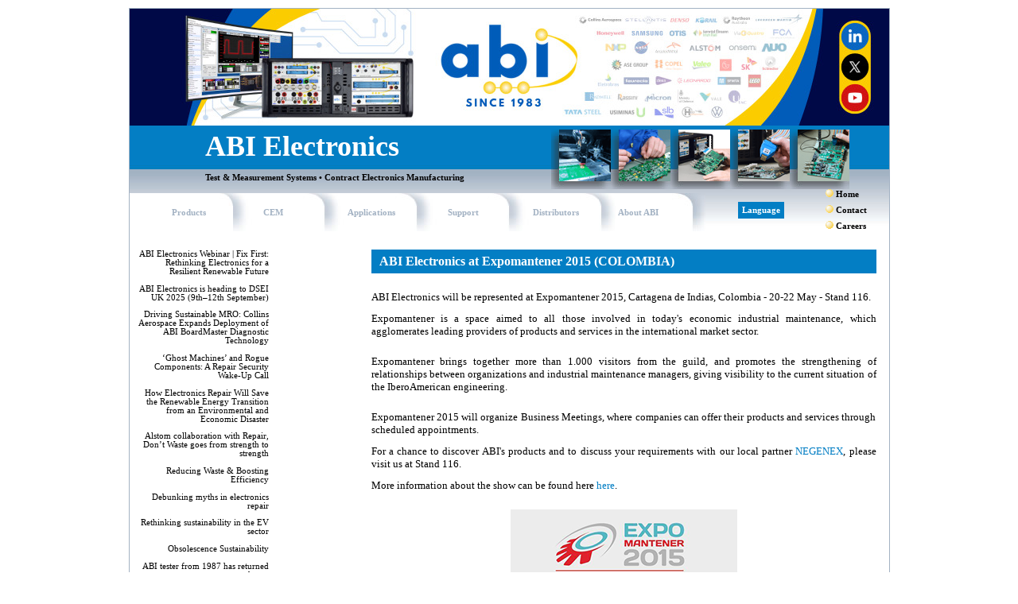

--- FILE ---
content_type: text/html; charset=UTF-8
request_url: https://abielectronics.co.uk/News/News38.php
body_size: 8845
content:
<!DOCTYPE html PUBLIC "-//W3C//DTD XHTML 1.0 Transitional//EN" "http://www.w3.org/TR/xhtml1/DTD/xhtml1-transitional.dtd">
<html xmlns="http://www.w3.org/1999/xhtml"><!-- InstanceBegin template="/Templates/News.dwt.php" codeOutsideHTMLIsLocked="false" -->
<head>
<meta http-equiv="Content-Type" content="text/html; charset=iso-8859-1" />
<link href="../CSS/base.css" rel="stylesheet" type="text/css" />
<!-- InstanceBeginEditable name="doctitle" -->
<title>EXPO MANTENER 2015</title>
<script type="text/javascript" src="../Scripts/highlight.js"></script>
<script type="text/javascript">
   window.onload=function(){
      donavhighlights();
   }
</script>
<link href="../CSS/NewsSection.css" rel="stylesheet" type="text/css" />
<script src="AC_ActiveX.js" type="text/javascript"></script>
<script src="AC_RunActiveContent.js" type="text/javascript"></script>
<!-- InstanceEndEditable -->
</head>

<body>
<!DOCTYPE html PUBLIC "-//W3C//DTD XHTML 1.0 Transitional//EN" "http://www.w3.org/TR/xhtml1/DTD/xhtml1-transitional.dtd">
<head>
<script type="text/javascript">
   window.onload=function(){
      donavhighlights();
   }
</script>
</head>


<body>
<div id="wrapper">
    <div id="masthead"><a href="../index.php"><img src="../images/new%20thin%20header.jpg" alt="ABI Electronics Ltd" width="955" height="147" border="0" usemap="#image-map"></a></div>
  
<map name="image-map">
    <area target="_blank" alt="YouTube" title="YouTube" href="https://www.youtube.com/user/ABIElectronics" coords="751,47,20" shape="circle">
    <area target="_blank" alt="LinkedIn" title="LinkedIn" href="https://www.linkedin.com/company/abi-electronics-ltd" coords="814,46,20" shape="circle">
    <area target="_blank" alt="Twitter" title="Twitter" href="https://twitter.com/ABI_Electronics" coords="877,46,20" shape="circle">
  </map>
  
  <div id="navigation">
    <div id="background"><img src="../images/banner%20background.jpg" alt="ABI Electronics Ltd" /></div>
    <div id="ABIElectronics">ABI Electronics</div>
      
    <div id="pictures"><img src="../images/small_picture_background.jpg" alt="ABI Electronics Ltd" width="75" height="75" /><img src="../images/small_picture_background.jpg" alt="ABI Electronics Ltd" width="75" height="75" /><img src="../images/small_picture_background.jpg" alt="ABI Electronics Ltd" width="75" height="75" /><img src="../images/small_picture_background.jpg" alt="ABI Electronics Ltd" width="75" height="75" /><img src="../images/small_picture_background.jpg" alt="ABI Electronics Ltd" width="75" height="75" />
        <div id="overlays">
          <div id="pic1"> <img src="../images/CEM-PCB%20rack.gif" alt="PCB rack" name="PCB rack" width="65" height="65" id="PCBrack" /></div>
          <div id="pic2"> <img src="../images/CEM-Hand%20soldering.gif" alt="HandSoldering" name="HandSoldering" width="65" height="65" id="HandSoldering" /></div>
		  <div id="pic4"> <img src="../images/CEM-EZ%20Prober.gif" alt="EZProber" name="EZProber" width="65" height="65" id="EZProber" /></div>
          <div id="pic5"> <img src="../images/CEM-PCB%20testing.gif" alt="PCBTesting" name="PCBTesting" width="65" height="65" id="PCBTesting" /></div>
		  <div id="pic3"> <img src="../images/CEM-Board%20functional%20test.gif" alt="BoardFunctionalTest" name="BoardFunctionalTest" width="65" height="65" id="BoardFunctionalTest" /></div>
        </div>
    </div><div id="tagline">Test &amp; Measurement Systems &bull; Contract Electronics Manufacturing</div>
    <div id="tabs"> 
      <div class="leftnav"><img src="../images/left_tab.jpg" alt="Product Listing and Selection" width="130" height="51" /></div>
      <div class="midtab"><img src="../images/mid_tab.jpg" alt="Contract Electronics Manufacture" width="116" height="51" /></div>
	  <div class="midtab"><img src="../images/mid_tab.jpg" alt="Applications" width="116" height="51" /></div>
      <div class="midtab"><img src="../images/mid_tab.jpg" alt="Technical Support and Software Updates" width="116" height="51" /></div>
      <div class="midtab"><img src="../images/mid_tab.jpg" alt="Worldwide Distributor Network" width="116" height="51" /></div>
      <div class="tab"><img src="../images/tab.jpg" alt="About ABI Electronics Ltd" width="130" height="51" /></div>
    </div>
	<div id="tabs"> 
      <div class="Products">
		<h3><a href="/Products/index.php" title="Discover the complete ABI product range, including the BoardMaster 8000 PLUS and SENTRY.">Products</a></h3></div>
	  <div class="CEM">
		<h3><a href="https://cem.abielectronics.co.uk/" title="Manufacturing services from prototype to medium batches, including material procurement and logistics.">CEM</a></h3></div>
	  <div class="Applications">
		<h3><a href="/Applications/index.php" title="Find out about the fields of use of ABI products, review technical articles and download application specific tools.">Applications</a></h3></div>
      <div class="Support"> 	
        <h3><a href="/Support/index.php" title="Software updates, Frequently Asked Questions (FAQs), datasheets and general help.">Support</a></h3></div>
      <div class="Distributor"> 
        <h3><a href="/Distributor/index.php" title="Find a distributor in your country or join our global network.">Distributors</a></h3></div>
      <div class="About">
        <h3><a href="/About/index.php" title="Company history, location, contact details and job opportunities.">About ABI</a></h3>
      </div>
	  </div>
	  
	  	  
	  <ul id="nav">
	  	<li><a>  Language  </a><ul>
		<!--<li><a href="News38.php"><img src="/images/British.jpeg" width="20" height="12" />    English</a></li>
		<li><a href="News38_ES.php"><img src="/images/spanish_flag2.jpg" width="20" height="12" />    Spanish</a></li>-->
		<li><a href="javascript:divHideShow('Q1111');">Select...</a></li>
		</ul></li></ul>
		
	<div id="Q1111" style="display: none;" align="center"> 
	<div align="centre">
	<div id="MicrosoftTranslatorWidget" style="width: 315px; min-height: 57px; border-color: #3A5770; background-color: #78ADD0;"><noscript><a href="http://www.microsofttranslator.com/bv.aspx?a=http%3a%2f%2fwww.abielectronics.co.uk%2f">Translate this page</a><br />Powered by <a href="http://www.microsofttranslator.com">Microsoft� Translator</a></noscript></div> <script type="text/javascript"> /* <![CDATA[ */ setTimeout(function() { var s = document.createElement("script"); s.type = "text/javascript"; s.charset = "UTF-8"; s.src = ((location && location.href && location.href.indexOf('https') == 0) ? "https://ssl.microsofttranslator.com" : "http://www.microsofttranslator.com" ) + "/ajax/v2/widget.aspx?mode=notify&from=en&layout=ts"; var p = document.getElementsByTagName('head')[0] || document.documentElement; p.insertBefore(s, p.firstChild); }, 0); /* ]]> */ </script> 
	<a href="javascript:divHideShow('Q1111');">Hide translation toolbar</a>
	</div>
	</div>  
	  <script language="javascript">
    function divHideShow(divToHideOrShow) 
    {
        var div = document.getElementById(divToHideOrShow);

        if (div.style.display == "block") 
        {

            div.style.display = "none";
        }
        else 
        {

            div.style.display = "block";
        }

        
    }         
</script>
	  
	  <div id="bullets"> <img src="../images/bullet%20top.gif" alt="bullet" width="10" height="10" /> <a href="../index.php">Home</a></div>
	  <div id="bullets1"><img src="../images/bullet_mid.gif" alt="bullet" width="10" height="10" /> <a href="../Contact%20Us/index.php">Contact</a></div>
	  <div id="bullets2"><img src="../images/bullet_bottom.gif" alt="bullet" width="10" height="10" /> <a href="../About/careers%20and%20vacancies.php">Careers</a></div>
  </div>
  
  <!--Start of Tawk.to Script-->
<script type="text/javascript">
var Tawk_API=Tawk_API||{}, Tawk_LoadStart=new Date();
(function(){
var s1=document.createElement("script"),s0=document.getElementsByTagName("script")[0];
s1.async=true;
s1.src='https://embed.tawk.to/5b7bc74bafc2c34e96e7c192/default';
s1.charset='UTF-8';
s1.setAttribute('crossorigin','*');
s0.parentNode.insertBefore(s1,s0);
})();
</script>
<!--End of Tawk.to Script-->
  
 </body>
 </html>
  	
    <div id="content">

      <div id="Navigation">
        <ul> 
	  
      <li><a class="default" href="News181.php">ABI Electronics Webinar | Fix First: Rethinking Electronics for a Resilient Renewable Future</a></li>
	  <li><a class="default" href="News180.php">ABI Electronics is heading to DSEI UK 2025 (9th–12th September)</a></li>
	  <li><a class="default" href="News179.php">Driving Sustainable MRO: Collins Aerospace Expands Deployment of ABI BoardMaster Diagnostic Technology</a></li>
	  <li><a class="default" href="News178.php">‘Ghost Machines’ and Rogue Components: A Repair Security Wake-Up Call</a></li>
	  <li><a class="default" href="News177.php">How Electronics Repair Will Save the Renewable Energy Transition from an Environmental and Economic Disaster</a></li>
	  <li><a class="default" href="News176.php">Alstom collaboration with Repair, Don’t Waste goes from strength to strength</a></li>
	  <li><a class="default" href="News175.php">Reducing Waste & Boosting Efficiency</a></li>
	  <li><a class="default" href="News174.php">Debunking myths in electronics repair</a></li>
	  <li><a class="default" href="News173.php">Rethinking sustainability in the EV sector</a></li>
	  <li><a class="default" href="News172.php">Obsolescence Sustainability</a></li>
	  <li><a class="default" href="News171.php">ABI tester from 1987 has returned home</a></li>
	  <li><a class="default" href="News170.php">ALSTOM Chile praise ABI’s BoardMaster</a></li>
	  <li><a class="default" href="News169.php">Saving millions, One circuit board at a time!</a></li>
	  <li><a class="default" href="News168.php">The RepairDontWaste movement-2024 Sustainability Champion Award</a></li>	 
	  <li><a class="default" href="News167.php">Exciting news! Welcome LG Energy Solution to the ABI family</a></li>
	  <li><a class="default" href="News166.php">Another milestone! Welcome DRAM memory chip manufacturer to Repair, Don't Waste!</a></li>
	  <li><a class="default" href="News165.php">How the global defence sector uses Repair, Don’t Waste to achieve astounding results</a></li>
	  <li><a class="default" href="News164.php">From hours to minutes!</a></li>
	  <li><a class="default" href="News163.php">Catch the latest episode of SME Focus now on LinkedIn!</a></li>
	  <li><a class="default" href="News162.php">Design for repair, train for repair!</a></li>
	  <li><a class="default" href="News161.php">New Ultimate 3.60 software</a></li>
	  <li><a class="default" href="News160.php">ABI Electronics join Airbus' marketplace Satair.</a></li>	
	  <li><a class="default" href="News159.php">How British sustainable tech pioneer ABI Electronics is growing in Turkey.</a></li>	
	  <li><a class="default" href="News158.php">ABI Turns 40! 1983-2023: Our journey so far</a></li>	 
	  <li><a class="default" href="News156.php">The Fight to Repair Industrial Electronics</a></li>
	  <li><a class="default" href="News155.php">ABI featured in RailDirector</a></li>
	  <li><a class="default" href="News157.php">Case study: Stellantis</a></li>
	  <li><a class="default" href="News154.php">Case study: Usiminas</a></li>
	  <li><a class="default" href="News153.php">Case study: Vale-Mining busines</a></li>
	  <li><a class="default" href="News152.php">Case study: Honeywell Aerospace</a></li>
	  <li><a class="default" href="News151.php">Case study: GE Renewables</a></li>
	  <li><a class="default" href="News150.php">Case study: Kuala Lumpur Metro</a></li>
	  <li><a class="default" href="News149.php">Repair, Don't Waste Manifesto</a></li>
	  <li><a class="default" href="News138.php">New Ultimate 3.58 software</a></li>
	  <li><a class="default" href="News148.php">Meet us at InnoTrans 2022!</a></li>
	  <li><a class="default" href="News147.php">VLT Carioca invests in RepairDontWaste</a></li>
	  <li><a class="default" href="News146.php">Can industry escape the damages of the chip shortage, and benefit the planet at the same time?</a></li>
	  <li><a class="default" href="News145.php">In-house electronics repair saves large LCD production line from being halted by programmed obsolescence</a></li>
	  <li><a class="default" href="News144.php">RepairDontWaste features on the great british manufacturing podcast</a></li>
	  <li><a class="default" href="News143.php">Welcome US rail component specialists AmePower to ABI Electronics</a></li>
	  <li><a class="default" href="News142.php">Phantom Fault In RSS Drill Heads</a></li>
	  <li><a class="default" href="News141.php">Turning Electronic Waste into Gold – The Solution to ‘E-Waste Guilt’?</a></li>
	  <li><a class="default" href="News140.php">Don’t dispose of circuit boards when you can keep using them!</a></li>
	  <li><a class="default" href="News139.php">Huge reduction on avionics repair time</a></li>
	  <li><a class="default" href="News137.php">repairdontwaste.com is live!</a></li>
	  <li><a class="default" href="News136.php">New Ultimate 3.56 software</a></li>
	  <li><a class="default" href="News135.php">Repair, don’t waste: In-house repair with ABI Electronics</a></li>
	  <li><a class="default" href="News134.php">Interesting Engineering - Repair, don't waste article</a></li>
	  <li><a class="default" href="News133.php">ABI Electronics at APTA 2021, Orlando, U.S</a></li>
      <li><a class="default" href="News132.php">ABI Electronics's Interview for All Systems Go podcast, U.S</a></li>
	  <li><a class="default" href="News131.php">ABI Electronics's live interview for British news channel GBNews</a></li>
	  <li><a class="default" href="News130.php">ABI Electronics at DEFEA-Defence Exhibition Athens</a></li>
	  <li><a class="default" href="News129.php">Lockheed Martin Chooses ABI Electronics</a></li>
	  <li><a class="default" href="News128.php">Obsolescence is coming fast and in a fury!</a></li>
	  <li><a class="default" href="News127.php">STOP 🛑 throwing away electronics circuit boards!</a></li>
	  <li><a class="default" href="News126.php">ABI Industrial PCB Lifecycle Support</a></li>
	  <li><a class="default" href="News125.php">New Ultimate 3.42 software</a></li>
	  <li><a class="default" href="News124.php">Are we prepared to repair industrial equipment following COVID19?</a></li>
	  <li><a class="default" href="News123.php">COVID-19 WEBINAR</a></li>	 
	  <li><a class="default" href="News122.php">COVID-19 ABI announcement</a></li>
	  <li><a class="default" href="News121.php">Urgent need to prepare to repair COVID-19 medical equipment</a></li>
	  <li><a class="default" href="News120.php">Brand new ABI Labs video series,27th March on Youtube - Stay tuned!</a></li>
	  <li><a class="default" href="News119.php">ABI distributor interview_ Renewable energy sector</a></li>
	  <li><a class="default" href="News118.php">Live ABI Electronic Webinar - PPS</a></li> 
	  <li><a class="default" href="News117.php">New Ultimate 3.40 software</a></li> 
	  <li><a class="default" href="News116.php">Productronica 2019 report</a></li>      
	  <li><a class="default" href="News115.php">Productronica 2019, Munich</a></li> 
	  <li><a class="default" href="News114.php">ABI at TRAKO 2019, Gdańsk</a></li>
	  <li><a class="default" href="News113.php">Exporter Spolight on ABI Electronics</a></li>
	  <li><a class="default" href="News112.php">ABI at FIEE São Paulo Expo 2019</a></li>
	  <li><a class="default" href="News111.php">New employees - ABI Electronics</a></li>
	  <li><a class="default" href="News110.php">APTA Rail Conference Toronto 2019</a></li>
	  <li><a class="default" href="News109.php">UK & Brazil: Partners in Energy</a></li>
	  <li><a class="default" href="News108.php">ABI lands a contract with Bombardier Transportation in China</a></li>
	  <li><a class="default" href="News107.php">2019 The Latin America and Caribbean Roadshow</a></li>
	  <li><a class="default" href="News106.php">Egyptian Air Defence gets qualification from ABI in the UK</a></li>
	  <li><a class="default" href="News105.php">Export Champions 2019​ announced by the UK government</a></li>
	  <li><a class="default" href="News104.php">ABI Electronics becomes a Northern Powerhouse Export Champion</a></li>
      <li><a class="default" href="News103.php">ABI case review on UK government's website</a></li>
	  <li><a class="default" href="News102.php">FIT AUTOMATION FAIR 2019, Turkey</a></li>
	  <li><a class="default" href="News101.php">On-site ABI training for KORAIL rolling stock depot</a></li>	 
	  <li><a class="default" href="News100.php">New Ultimate 3.30 software</a></li>
	  <li><a class="default" href="News98.php">Electronica 2018, Munich</a></li>
	  <li><a class="default" href="News99.php">Renewable energy industry</a></li>
	  <li><a class="default" href="News97.php">Innotrans 2018, Berlin</a></li>
	  <li><a class="default" href="News96.php">New contract announcement-British MoD</a></li>
	  <li><a class="default" href="News95.php">Electronics powered oilfield drilling technologies</a></li>
	  <li><a class="default" href="News94.php">IEE ICCEE 2018, Vietnam</a></li>
	  <li><a class="default" href="News93.php">ABI Electronics celebrates 35 years</a></li>
	  <li><a class="default" href="News92.php">Irish Rail Interview</a></li>
	  <li><a class="default" href="News91.php">New Ultimate 3.20 software</a></li>
	  <li><a class="default" href="News90.php">ABI's 2018 Customer Satisfaction Survey</a></li>
	  <li><a class="default" href="News89.php">The car manufacturers' secret weapon to slash plant operating costs</a></li>
	  <li><a class="default" href="News88.php">ICEENG-11, Egypt - March 2018</a></li>
	  <li><a class="default" href="News87.php">Webinar ABI Electronics & MACON Argentina - February 2018</a></li>
	  <li><a class="default" href="News86.php">New Ultimate 3.10 software</a></li>
	  <li><a class="default" href="News85.php">ABI Electronics obtains ISO9001:2015 Certification Recommendation</a></li>
	  <li><a class="default" href="News84.php">Iarnród Éireann Irish Rail Network</a></li>
	  <li><a class="default" href="News83.php">New Product Releases 2017 - MMS & SmartSwitch</a></li>
	  <li><a class="default" href="News82.php">Productronica 2017, Munich</a></li>
	  <li><a class="default" href="News81.php">29th FIEE - Brazil Expo</a></li>
	  <li><a class="default" href="News80.php">Thyssenkrupp ITS Manchester Training</a></li>
	  <li><a class="default" href="News79.php">New employees - ABI Electronics</a></li>
	  <li><a class="default" href="News78.php">Featured Editorial-Repair don't waste</a></li>
	  <li><a class="default" href="News77.php">New-techevents Israel 2017</a></li>
	  <li><a class="default" href="News76.php">Japan IT week 2017</a></li>
	  <li><a class="default" href="News75.php">Electronics Manufacturing Korea 2017</a></li>
	  <li><a class="default" href="News74.php">San Francisco Muni Metro chooses ABI’s electronic repair systems</a></li>
	  <li><a class="default" href="News73.php">Railway Electronics Test, Overhaul and Repair</a></li>
	  <li><a class="default" href="News72.php">Innovation to keep nuclear power generation equipment running in the U.S</a></li>
      <li><a class="default" href="News71.php">How can virtual instruments help me get the work done faster?</a></li>
	  <li><a class="default" href="News70.php">Creating essential documentation to support essential equipment</a></li>
	  <li><a class="default" href="News69.php">Brazil’s WEG shortens test time by 50% with ABI’s MIS4</a></li>
	  <li><a class="default" href="News68.php">New employee - ABI Electronics</a></li>
	  <li><a class="default" href="News67.php">ABI's technology helps Elevator Manufacturer</a></li>
	  <li><a class="default" href="News66.php">Featured Editorial - Innovative solutions by ABI</a></li>
	  <li><a class="default" href="News65.php">ENOVA PARIS 2016 - The platform of technology and services</a></li>
	  <li><a class="default" href="News64.php">Electronex 2016 - Electronics Design and Assembly Expo</a></li> 
      <li><a class="default" href="News63_ES.php">La Marina Real de Arabia Saudita elije ABI Electronics</a></li> 
      <li><a class="default" href="News63.php">Royal Saudi navy chooses ABI Electronics</a></li> 
	  <li><a class="default" href="News62.php">Philippines SEIPI June 2016</a></li> 
	  <li><a class="default" href="News61.php">Japan IT Week Spring 2016</a></li> 
	  <li><a class="default" href="News60_ES.php">LEGO<sup>®</sup> Caso de Estudio</a></li> 
      <li><a class="default" href="News60.php">LEGO<sup>®</sup> Case study</a></li> 
      <li><a class="default" href="News59.php">21st International Oil show, Iran</a></li> 
      <li><a class="default" href="News58.php">SENTRY as a counterfeit avoidance tool</a></li>
	  <li><a class="default" href="News57.php">Electronics Manufacturing Korea 2016</a></li>
      <li><a class="default" href="News56_ES.php">Encuesta internacional ABI</a></li>
      <li><a class="default" href="News56.php">ABI customer survey 2016</a></li> 
      <li><a class="default" href="News55.php">SYSTEM 8 Ultimate 3.04 software </a></li>  
      <li><a class="default" href="News54.php">AMPER 2016, Czech Republic</a></li>
	  <li><a class="default" href="News53.php">Electronica China 2016</a></li>
      <li><a class="default" href="News52.php">RevEng Schematic Learner</a></li>
      <li><a class="default" href="News50.php">Productronica 2015 report</a></li>
      <li><a class="default" href="News49.php">DAAAM 2015, Czech Republic</a></li>
      <li><a class="default" href="News48.php">Elecshow (IEE) 2015, Iran</a></li>  
      <li><a class="default" href="News47.php">CeBIT 2015, India</a></li>  
      <li><a class="default" href="News46.php">Productronica 2015, Munich</a></li>  
      <li><a class="default" href="News45.php">U.S government investigation agency chooses ABI, USA </a></li>
      <li><a class="default" href="News43.php">KES 2015, Korea </a></li>
      <li><a class="default" href="News42.php">SMART Group conference, London </a></li>
	  <li><a class="default" href="News44.php">SYSTEM 8 Ultimate 3.00 software </a></li>
      <li><a class="default" href="News41.php">IEEEP 2015, Pakistan </a></li>
      <li><a class="default" href="News40.php">ABI's TestFlow</a></li>
	  <li><a class="default" href="News39.php">Tunis-medindustrie 2015, Tunisia</a></li>
	  <li><a class="default" href="News38.php">Expomantener 2015, Colombia</a></li>
	  <li><a class="default" href="News37.php">The National Exhibition Week 2015, UK</a></li>
	  <li><a class="default" href="News36.php">AMPER 2015, Czech Republic</a></li>
	  <li><a class="default" href="News35.php">The Elevator Market & ABI</a></li>
	  <li><a class="default" href="News34.php">FIEE 2015, Brazil</a></li>
	  <li><a class="default" href="News33.php">Automaticon 2015, Poland</a></li>
	  <li><a class="default" href="News32.php">Southern Manufacturing 2015</a></li>
      <li><a class="default" href="News31.php">Electronica 2014</a></li>
	  <li><a class="default" href="News30.php">NEW South Africa 2014</a></li>
	  <li><a class="default" href="News29.php">Southern Manufacturing 2014</a></li>
	  <li><a class="default" href="Productronica%202013.php">Productronica 2013</a></li>
	  <li><a class="default" href="News28.php">SENA training with experts</a></li>
	  <li><a class="default" href="News27.php">Olimpíadas do Conhecimento</a></li>
	  <li><a class="default" href="News26.php">FIEE 2013, Brazil</a></li>
	  <li><a class="default" href="News25.php">Enova 2013, France</a></li>
	  <li><a class="default" href="News24.php">$1.3m contract with Colombia</a></li>
	  <li><a class="default" href="News23.php">Electronica 2012, Germany</a></li>
	  <li><a class="default" href="News22.php">Electronica 2012, India</a></li>
	  <li><a class="default" href="News21.php">ENERGETAB 2012, Poland</a></li>
	  <li><a class="default" href="News20.php">MSPO Poland 2012</a></li>
	  <li><a class="default" href="News18.php">GIM Expo 2012</a></li>
	  <li><a class="default" href="News19.php">Enova Tunisia 2012</a></li>
	  <li><a class="default" href="News17.php">N.E.W. UK</a></li>
	  <li><a class="default" href="News16.php">N.E.W. South Africa</a></li>
	  <li><a class="default" href="News15.php">Alamys group</a></li>
	  <li><a class="default" href="Productronica%202011.php">Productronica 2011 </a></li>
      <li><a class="default" href="News14.php">ABI sponsors SpainSkills </a></li>
      <li><a class="default" href="News13.php">New Product - the ATM </a></li>
      <li><a class="default" href="http://www.abielectronics.co.uk/News/Productronica%20Newsletter.htm">Success at Productronica </a></li>
      <li><a class="default" href="News12.php">Global Awards 2009 </a></li>
      <li><a class="default" href="News11.php">Productronica 2009 </a></li>
      <li><a class="default" href="News10.php">Online Purchasing </a></li>
      <li><a class="default" href="News9.php">COG Exhibition </a></li>
      <li><a class="default" href="News8.php">SENTRY - Counterfeit IC Detector </a></li>
      <li><a class="default" href="News7.php">JTAG Training Package </a></li>
      <li><a class="default" href="News6.php">N.E.W. Exhibition </a></li>
      <li><a class="default" href="News4.php">JTAGMaster Product Release</a></li>
      <li><a class="default" href="News5.php">CircuitMaster Training Board </a></li>
      <li><a class="default" href="News1.php">ABI is growing</a></li>
      <li><a class="default" href="News2.php">ABI launches PremierLink and CompactLink</a></li>
      <li><a class="default" href="News3.php">Early success in Education</a></li>
</ul>
      </div>
          <div id="right_single_col">
            <div>
              <div class="innertext">
                <!-- InstanceBeginEditable name="NewsHeading" -->
                <h1>ABI Electronics at Expomantener 2015 (COLOMBIA)</h1>
                <!-- InstanceEndEditable -->
              
              <!-- InstanceBeginEditable name="NewsItem" -->
             
              <p align="center">&nbsp;</p>
              <p>&nbsp;</p>
              <p align="justify"><font size="2" face="arial">ABI Electronics will be represented at Expomantener 2015, Cartagena de Indias, Colombia - 20-22 May - Stand 116.</font></p>
			  <p>&nbsp;</p>
			  <p align="justify"><font size="2" face="arial">Expomantener is a space aimed to all those involved in today's economic industrial maintenance, which agglomerates leading providers of products and services in the international market sector.</font></p>
			  <p align="justify">&nbsp;</p>
			  <p>&nbsp;</p>
			  <p align="justify"><font size="2" face="arial">Expomantener brings together more than 1.000 visitors from the guild, and promotes the strengthening of relationships between organizations and industrial maintenance managers, giving visibility to the current situation of the IberoAmerican engineering.</font></p>
			  <p align="justify">&nbsp;</p>
			  <p>&nbsp;</p>
			  <p align="justify"><font size="2" face="arial">Expomantener 2015 will organize Business Meetings, where companies can offer their products and services through scheduled appointments.</font></p>
			  <p align="justify">&nbsp;</p>
			  <p align="justify"><font size="2" face="arial">For a chance to discover ABI's products and to discuss your requirements with our local partner <a href="http://negenex.com.co/" target="_blank">NEGENEX</a>, please visit us at Stand 116.</font></p>
			  <p align="justify">&nbsp;</p>
			  <p align="justify"><font size="2">More information about the show can be found here <a href="http://congresomundialdemantenimiento.com/home/" target="_blank">here</a>. </font></p>
			  <p>&nbsp;</p>
			  <p align="center">&nbsp;</p>
			  <p align="center"><img src="images/EXPOMANTENER15small.png" width="285" height="177" /></p>
			  
			  
             
              <p align="justify">&nbsp;</p>
              <!-- InstanceEndEditable --></div>
            </div>
        </div>
         <div class="separator">
           <!-- x -->
      </div> 
    </div>
	<div id="Footer"> 
      <p><a href="../Other/sitemap.php">Sitemap</a><a href="../Contact%20Us/index.php">Contact us</a> <img src="/images/wcs9001.jpg" alt="WCS9001" name="WCS9001" width="100" height="72" border="0" align="absmiddle" id="WCS9001" />&nbsp;Copyright 2026 ABI Electronics Limited - Registered in England - No 1824588<font color="#CCCCCC"><!--Site designed by ABI Electronics-->
	  
	  <a href="http://www.youtube.com/user/ABIElectronics" target="_blank"> <img src="/images/Youtube.gif" alt="Youtube"  width="65" height="25" border="0" align="absmiddle" id="WCS9001" />
	  
	  <a href="http://www.linkedin.com/company/abi-electronics-ltd" target="_blank"> <img src="/images/linkedin.jpg" alt="Linkedin"  width="80" height="55" border="0" align="absmiddle" id="WCS9001" />
      
      <a href="https://plus.google.com/+ABIElectronics/posts" target="_blank"> <img src="/images/Google_plus.svg.png" alt="Google plus"  width="25" height="25" border="0" align="absmiddle" id="WCS9001" />
	</div>	
</div></body><!-- InstanceEnd -->
</html>


--- FILE ---
content_type: text/css
request_url: https://abielectronics.co.uk/CSS/base.css
body_size: 7997
content:
#nav{
	list-style:none;
	font-weight:bold;
	float:left;
	width:100px;
	position:relative;
	z-index:5;
	left: 725px;
	top: 85px;
	position: absolute;
}
#nav li{
	float:left;
	margin-right:10px;
	position:relative;
}
#nav a{
	display:block;
	padding:5px;
	color:#fff;
	background:#037ec4;
	text-decoration:none;
}
#nav a:hover{
	color:#fff;
	background:#037ec4;
	text-decoration:underline;
}

/*--- DROPDOWN ---*/
#nav ul{
	background:#fff; /* Adding a background makes the dropdown work properly in IE7+. Make this as close to your page's background as possible (i.e. white page == white background). */
	background:rgba(255,255,255,0); /* But! Let's make the background fully transparent where we can, we don't actually want to see it if we can help it... */
	list-style:none;
	position:absolute;
	left:-9999px; /* Hide off-screen when not needed (this is more accessible than display:none;) */
}
#nav ul li{
	padding-top:1px; /* Introducing a padding between the li and the a give the illusion spaced items */
	float:none;
}
#nav ul a{
	white-space:nowrap; /* Stop text wrapping and creating multi-line dropdown items */
}
#nav li:hover ul{ /* Display the dropdown on hover */
	left:0; /* Bring back on-screen when needed */
}
#nav li:hover a{ /* These create persistent hover states, meaning the top-most link stays 'hovered' even when your cursor has moved down the list. */
	background:#037ec4;
	text-decoration:underline;
}
#nav li:hover ul a{ /* The persistent hover state does however create a global style for links even before they're hovered. Here we undo these effects. */
	text-decoration:none;
}
#nav li:hover ul li a:hover{ /* Here we define the most explicit hover states--what happens when you hover each individual link. */
	background:#C0C0C0;
}

#wrapper {
	width: 955px;
	border: 1px solid #A3B2C3;
	margin-top: 10px;
	margin-right: auto;
	margin-left: auto;
}
#navigation {
	position: relative;
	
}
#wrapper #navigation #tagline {
	position: absolute;
	left: 95px;
	top: 60px;
	font-weight: bold;
}
* {
	font-family: Tahoma;
}
body {
	margin: 0px;
	padding: 0px;
	font-family: Tahoma;
	font-size: 8pt;
}
p {
	margin: 0px;
	padding: 0px;
}
H1 {
	padding: 0px;
	font-size: 10pt;
	font-weight: bold;
	margin: 0px;
}
#wrapper #navigation #pictures {
	position: absolute;
	left: 530px;
	top: 5px;
}
#wrapper #navigation #searchbox {
	left: 650px;
	top: 94px;
	position: absolute;
}
#wrapper #navigation #bullets {
	position: absolute;
	top: 80px;
	left: 875px;
	font-weight: bold;
}
#navigation #ABIElectronics {
	color: #FFFFFF;
	height: 53px;
	padding-left: 95px;
	font-size: 36px;
	font-weight: bold;
	line-height: 53px;
	position: absolute;
	left: 0px;
	top: 0px;
}
#wrapper #content {
	width: 955px;
	position: relative;
}
#wrapper #navigation #tabs {
	position: absolute;
	top: 85px;
	margin: 0px;
	padding: 0px;
	left: 0px;
}
#wrapper #navigation #tab2 {
	position: absolute;
	top: 85px;
	margin: 0px;
	padding: 0px;
	left: 0px;
}
#wrapper #navigation #tabs .leftnav {
	height: 51px;
	width: 130px;
	line-height: 50px;
	text-align: center;
	float: left;
	margin: 0px;
	padding: 0px;
}
#wrapper #navigation #tabs .tab {
	height: 51px;
	width: 130px;
	line-height: 50px;
	text-align: center;
	font-family: Tahoma;
	float: left;
	margin: 0px;
	padding: 0px;
}
#wrapper #navigation #tabs .midtab {
	height: 51px;
	width: 116px;
	line-height: 50px;
	text-align: center;
	float: left;
	margin: 0px;
	padding: 0px;
}
#wrapper #navigation #tab2 .leftnav {
	height: 51px;
	width: 130px;
	line-height: 50px;
	text-align: center;
	float: left;
	margin: 0px;
	padding: 0px;
}
#wrapper #navigation #tab2 .tab {
	height: 51px;
	width: 130px;
	line-height: 50px;
	text-align: center;
	font-family: Tahoma;
	float: left;
	margin: 0px;
	padding: 0px;
}
#wrapper #navigation #tab2 .midtab {
	height: 51px;
	width: 116px;
	line-height: 50px;
	text-align: center;
	float: left;
	margin: 0px;
	padding: 0px;
}
#wrapper #navigation #bullets1 {
	position: absolute;
	top: 100px;
	left: 875px;
	font-weight: bold;
}
#wrapper #navigation #bullets2{
	position: absolute;
	top: 120px;
	left: 875px;
	font-weight: bold;
}	
 
#wrapper #navigation #tabs a:hover {
	color: #2C3643;
}
#wrapper #navigation #tabs a {
	color: #A3B2C3;
	text-decoration: none;
}
#wrapper #navigation #bullets a {
	color: #000000;
	text-decoration: none;
}
#wrapper #navigation #bullets1 a {
	color: #000000;
	text-decoration: none;
}
#wrapper #navigation #bullets2 a {
	color: #000000;
	text-decoration: none;
}
#wrapper #navigation #bullets1 a:hover {
	color: #037EC4;
}
#wrapper #navigation #bullets a:hover {
	color: #037EC4;
}
#wrapper #Footer {
	line-height: 40px;
	padding-left: 35px;
	padding-right: 35px;
	font-size: 8pt;
	display: block;
	width: 885px;
	clear: both;
	padding-top: 40px;
	text-align: center;
}
#wrapper #Footer a {
	font-size: 8pt;
	color: #000000;
	text-decoration: none;
	padding-right: 10px;
	padding-left: 10px;
}
#wrapper #Footer a:hover {
	font-weight: bold;
}
#wrapper #navigation #pictures #pic1 {
	position: absolute;
	left: 10px;
	top: 0px;
}
#wrapper #navigation #pictures #pic2 {

	position: absolute;
	height: 65px;
	width: 65px;
	left: 85px;
	top: 0px;
}
#wrapper #navigation #pictures #pic3 {
	position: absolute;
	height: 65px;
	width: 65px;
	left: 160px;
	top: 0px;
}
#wrapper #navigation #pictures #pic4 {
	position: absolute;
	height: 65px;
	width: 65px;
	left: 235px;
	top: 0px;
}
#wrapper #navigation #pictures #pic5 {
	position: absolute;
	height: 65px;
	width: 65px;
	left: 310px;
	top: 0px;
}
.separator {
	clear: both;
	height: 10px;
	display: block;
}
#wrapper #content .privacy {
	padding: 40px;
}
#wrapper #masthead img {
	height: 147px;
	width: 955px;
}
#wrapper #navigation #background img {
	height: 136px;
	width: 955px;
}
#wrapper #navigation #pictures #overlays img {
	height: 65px;
	width: 65px;
}
#wrapper #navigation #pictures img {
	height: 75px;
	width: 75px;
}
#wrapper #navigation #pictures .CEMHeader img {
	height: 75px;
	width: 361px;
}
img {
	margin: 0px;
	padding: 0px;
	border-top-width: 0px;
	border-right-width: 0px;
	border-bottom-width: 0px;
	border-left-width: 0px;
	border-top-style: none;
	border-right-style: none;
	border-bottom-style: none;
	border-left-style: none;
}
h2 {
	font-size: 9pt;
	margin: 0px;
	padding: 0px;
}
h3 {
	font-size: 8pt;
	margin: 0px;
	padding: 0px;
}
#wrapper #navigation #tabs .Products h3 {
	text-align: right;
	margin-right: 20px;
}
#wrapper #navigation #tabs .About h3 {
	text-align: left;
	margin-left: 20px;
}
#wrapper #navigation #tab2 .leftnav img {
	height: 51px;
	width: 130px;
}
#wrapper #navigation #tab2 .midtab img {
	height: 51px;
	width: 116px;
}
#wrapper #navigation #tab2 .tab img {
	height: 51px;
	width: 130px;
}
#wrapper #navigation #tabs .CEM {
	height: 51px;
	width: 130px;
	line-height: 50px;
	text-align: center;
	float: left;
	margin: 0px;
	padding: 0px;
}
#wrapper #navigation #tabs .Support {

	height: 51px;
	width: 116px;
	line-height: 50px;
	text-align: center;
	float: left;
	margin: 0px;
	padding: 0px;
}
#wrapper #navigation #tabs .Distributor {

	height: 51px;
	width: 116px;
	line-height: 50px;
	text-align: center;
	float: left;
	margin: 0px;
	padding: 0px;
}
#wrapper #navigation #tabs .About {

	height: 51px;
	width: 130px;
	line-height: 50px;
	text-align: center;
	font-family: Tahoma;
	float: left;
	margin: 0px;
	padding: 0px;
}
#wrapper #navigation #tabs .Products {

	height: 51px;
	width: 116px;
	line-height: 50px;
	text-align: center;
	float: left;
	margin: 0px;
	padding: 0px;
}

#wrapper #navigation #tabs .Applications {
	height: 51px;
	width: 116px;
	line-height: 50px;
	text-align: center;
	float: left;
	margin: 0px;
	padding: 0px;
}


--- FILE ---
content_type: text/css
request_url: https://abielectronics.co.uk/CSS/NewsSection.css
body_size: 1183
content:
#wrapper #content #Navigation {
	text-align: right;
	width: 175px;
	padding-top: 20px;
	float: left;
}
#wrapper #content #Navigation ul {
	list-style-type: none;
	margin-right: 0px;
	margin-left: 10px;
	padding: 0px;
	margin-top: 0px;
}
#wrapper #content #Navigation li {
	margin-bottom: 8pt;
}
.default {
	color: #000000;
	text-decoration: none;
}
.currentlink {
	font-weight: bold;
	text-decoration: none;
	color: #037EC4;
}
#wrapper #content #Navigation a:hover {
	color: #037EC4;
	font-weight: bold;
}
#wrapper #content #right_single_col {
	float: left;
	padding-top: 20px;
	padding-left: 114px;
	width: 665px;
	margin: 0px;
	padding-right: 0px;
	padding-bottom: 0px;
	display: block;
}
#wrapper #content #right_single_col h1 {
	font-size: 12pt;
	line-height: 30px;
	font-weight: bold;
	color: #FFFFFF;
	background-color: #037EC4;
	padding-left: 10px;
	padding-right: 10px;
}
.innertext {
	display: block;
	padding-top: 0px;
	padding-right: 15px;
	padding-bottom: 15px;
	padding-left: 15px;
}
#wrapper #content #right_single_col a {
	color: #037EC4;
	text-decoration: none;
}
#wrapper #content #right_single_col a:hover {
	font-weight: bold;
	color: #66C5FD;
}

#navcontainer ul { 
	list-style-type: none; 
}

--- FILE ---
content_type: text/javascript
request_url: https://abielectronics.co.uk/Scripts/highlight.js
body_size: 257
content:
function donavhighlights(){
   if(!document.layers){
      var atags=document.getElementsByTagName("a");
      for(var i=0;i<atags.length;i++){
         if(atags[i].className=="default"){
            if(document.location.href.indexOf(atags[i].href)!=-1){
               atags[i].className="currentlink";
            }
         }
      }
   }
}